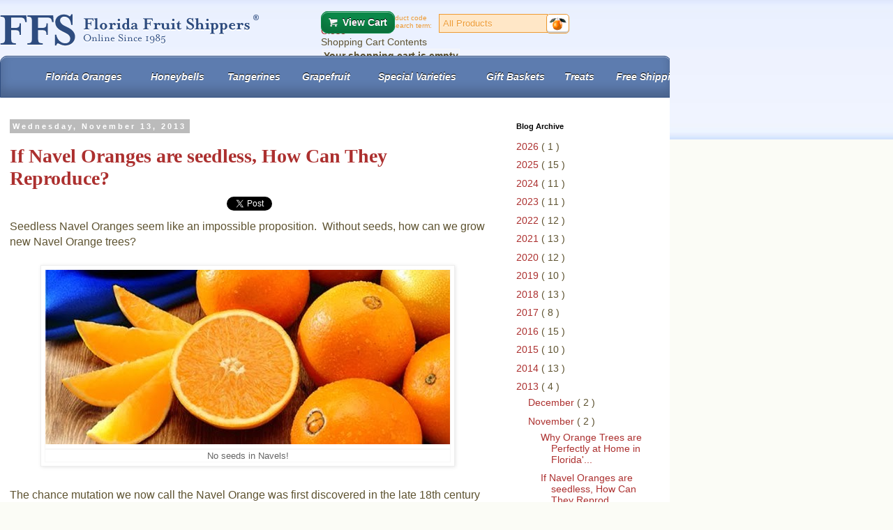

--- FILE ---
content_type: text/html; charset=UTF-8
request_url: https://blog.orangesonline.com/2013/11/if-navel-oranges-are-seedless-how-can.html
body_size: 17960
content:
<!DOCTYPE html>
<html class='v2' dir='ltr' xmlns='http://www.w3.org/1999/xhtml' xmlns:b='http://www.google.com/2005/gml/b' xmlns:data='http://www.google.com/2005/gml/data' xmlns:expr='http://www.google.com/2005/gml/expr'>
<head>
<link href='https://www.blogger.com/static/v1/widgets/335934321-css_bundle_v2.css' rel='stylesheet' type='text/css'/>
<meta content='width=1100' name='viewport'/>
<meta content='text/html; charset=UTF-8' http-equiv='Content-Type'/>
<meta content='blogger' name='generator'/>
<link href='https://blog.orangesonline.com/favicon.ico' rel='icon' type='image/x-icon'/>
<link href='http://blog.orangesonline.com/2013/11/if-navel-oranges-are-seedless-how-can.html' rel='canonical'/>
<link rel="alternate" type="application/atom+xml" title="Florida Fruit Shippers - Atom" href="https://blog.orangesonline.com/feeds/posts/default" />
<link rel="alternate" type="application/rss+xml" title="Florida Fruit Shippers - RSS" href="https://blog.orangesonline.com/feeds/posts/default?alt=rss" />
<link rel="service.post" type="application/atom+xml" title="Florida Fruit Shippers - Atom" href="https://www.blogger.com/feeds/5908943427924745700/posts/default" />

<link rel="alternate" type="application/atom+xml" title="Florida Fruit Shippers - Atom" href="https://blog.orangesonline.com/feeds/7447118101493362092/comments/default" />
<!--Can't find substitution for tag [blog.ieCssRetrofitLinks]-->
<link href='https://blogger.googleusercontent.com/img/b/R29vZ2xl/AVvXsEjJoKJFVBnvDRSp6lTBtTN11jLsWloHoVbm3fokftcw_cT9y2-79flJG31Jl_ayWiCLsMQjykUQEWeKsCcWujzMU-_voiNAPQ-NHA8bRM5I2LJQNeVdYjXyMSJcN5xCzSGZQHYpaJ_NJNas/s1600/sliced-navels.jpg' rel='image_src'/>
<meta content='http://blog.orangesonline.com/2013/11/if-navel-oranges-are-seedless-how-can.html' property='og:url'/>
<meta content='If Navel Oranges are seedless, How Can They Reproduce?' property='og:title'/>
<meta content='A blog about oranges, tangerines, grapefruit, and just about any other citrus that grows in Florida.' property='og:description'/>
<meta content='https://blogger.googleusercontent.com/img/b/R29vZ2xl/AVvXsEjJoKJFVBnvDRSp6lTBtTN11jLsWloHoVbm3fokftcw_cT9y2-79flJG31Jl_ayWiCLsMQjykUQEWeKsCcWujzMU-_voiNAPQ-NHA8bRM5I2LJQNeVdYjXyMSJcN5xCzSGZQHYpaJ_NJNas/w1200-h630-p-k-no-nu/sliced-navels.jpg' property='og:image'/>
<title>
If Navel Oranges are seedless, How Can They Reproduce?
</title>
<style id='page-skin-1' type='text/css'><!--
/*
-----------------------------------------------
Blogger Template Style
Name:     Simple
Designer: Josh Peterson
URL:      www.noaesthetic.com
----------------------------------------------- */
/* Variable definitions
====================
<Variable name="keycolor" description="Main Color" type="color" default="#66bbdd"/>
<Group description="Page Text" selector="body">
<Variable name="body.font" description="Font" type="font"
default="normal normal 12px Arial, Tahoma, Helvetica, FreeSans, sans-serif"/>
<Variable name="body.text.color" description="Text Color" type="color" default="#222222"/>
</Group>
<Group description="Backgrounds" selector=".body-fauxcolumns-outer">
<Variable name="body.background.color" description="Outer Background" type="color" default="#66bbdd"/>
<Variable name="content.background.color" description="Main Background" type="color" default="#ffffff"/>
<Variable name="header.background.color" description="Header Background" type="color" default="transparent"/>
</Group>
<Group description="Links" selector=".main-outer">
<Variable name="link.color" description="Link Color" type="color" default="#2288bb"/>
<Variable name="link.visited.color" description="Visited Color" type="color" default="#888888"/>
<Variable name="link.hover.color" description="Hover Color" type="color" default="#33aaff"/>
</Group>
<Group description="Blog Title" selector=".header h1">
<Variable name="header.font" description="Font" type="font"
default="normal normal 60px Arial, Tahoma, Helvetica, FreeSans, sans-serif"/>
<Variable name="header.text.color" description="Title Color" type="color" default="#3399bb" />
</Group>
<Group description="Blog Description" selector=".header .description">
<Variable name="description.text.color" description="Description Color" type="color"
default="#777777" />
</Group>
<Group description="Tabs Text" selector=".tabs-inner .widget li a">
<Variable name="tabs.font" description="Font" type="font"
default="normal normal 14px Arial, Tahoma, Helvetica, FreeSans, sans-serif"/>
<Variable name="tabs.text.color" description="Text Color" type="color" default="#999999"/>
<Variable name="tabs.selected.text.color" description="Selected Color" type="color" default="#000000"/>
</Group>
<Group description="Tabs Background" selector=".tabs-outer .PageList">
<Variable name="tabs.background.color" description="Background Color" type="color" default="#f5f5f5"/>
<Variable name="tabs.selected.background.color" description="Selected Color" type="color" default="#eeeeee"/>
</Group>
<Group description="Post Title" selector="h3.post-title, .comments h4">
<Variable name="post.title.font" description="Font" type="font"
default="normal normal 22px Arial, Tahoma, Helvetica, FreeSans, sans-serif"/>
</Group>
<Group description="Date Header" selector=".date-header">
<Variable name="date.header.color" description="Text Color" type="color"
default="#5e5331"/>
<Variable name="date.header.background.color" description="Background Color" type="color"
default="transparent"/>
</Group>
<Group description="Post Footer" selector=".post-footer">
<Variable name="post.footer.text.color" description="Text Color" type="color" default="#666666"/>
<Variable name="post.footer.background.color" description="Background Color" type="color"
default="#f9f9f9"/>
<Variable name="post.footer.border.color" description="Shadow Color" type="color" default="#eeeeee"/>
</Group>
<Group description="Gadgets" selector="h2">
<Variable name="widget.title.font" description="Title Font" type="font"
default="normal bold 11px Arial, Tahoma, Helvetica, FreeSans, sans-serif"/>
<Variable name="widget.title.text.color" description="Title Color" type="color" default="#000000"/>
<Variable name="widget.alternate.text.color" description="Alternate Color" type="color" default="#999999"/>
</Group>
<Group description="Images" selector=".main-inner">
<Variable name="image.background.color" description="Background Color" type="color" default="#ffffff"/>
<Variable name="image.border.color" description="Border Color" type="color" default="#eeeeee"/>
<Variable name="image.text.color" description="Caption Text Color" type="color" default="#5e5331"/>
</Group>
<Group description="Accents" selector=".content-inner">
<Variable name="body.rule.color" description="Separator Line Color" type="color" default="#eeeeee"/>
<Variable name="tabs.border.color" description="Tabs Border Color" type="color" default="transparent"/>
</Group>
<Variable name="body.background" description="Body Background" type="background"
color="#ffffff" default="$(color) none repeat scroll top left"/>
<Variable name="body.background.override" description="Body Background Override" type="string" default=""/>
<Variable name="body.background.gradient.cap" description="Body Gradient Cap" type="url"
default="url(//www.blogblog.com/1kt/simple/gradients_light.png)"/>
<Variable name="body.background.gradient.tile" description="Body Gradient Tile" type="url"
default="url(//www.blogblog.com/1kt/simple/body_gradient_tile_light.png)"/>
<Variable name="content.background.color.selector" description="Content Background Color Selector" type="string" default=".content-inner"/>
<Variable name="content.padding" description="Content Padding" type="length" default="10px"/>
<Variable name="content.padding.horizontal" description="Content Horizontal Padding" type="length" default="10px"/>
<Variable name="content.shadow.spread" description="Content Shadow Spread" type="length" default="40px"/>
<Variable name="content.shadow.spread.webkit" description="Content Shadow Spread (WebKit)" type="length" default="5px"/>
<Variable name="content.shadow.spread.ie" description="Content Shadow Spread (IE)" type="length" default="10px"/>
<Variable name="main.border.width" description="Main Border Width" type="length" default="0"/>
<Variable name="header.background.gradient" description="Header Gradient" type="url" default="none"/>
<Variable name="header.shadow.offset.left" description="Header Shadow Offset Left" type="length" default="-1px"/>
<Variable name="header.shadow.offset.top" description="Header Shadow Offset Top" type="length" default="-1px"/>
<Variable name="header.shadow.spread" description="Header Shadow Spread" type="length" default="1px"/>
<Variable name="header.padding" description="Header Padding" type="length" default="30px"/>
<Variable name="header.border.size" description="Header Border Size" type="length" default="1px"/>
<Variable name="header.bottom.border.size" description="Header Bottom Border Size" type="length" default="1px"/>
<Variable name="header.border.horizontalsize" description="Header Horizontal Border Size" type="length" default="0"/>
<Variable name="description.text.size" description="Description Text Size" type="string" default="140%"/>
<Variable name="tabs.margin.top" description="Tabs Margin Top" type="length" default="0" />
<Variable name="tabs.margin.side" description="Tabs Side Margin" type="length" default="30px" />
<Variable name="tabs.background.gradient" description="Tabs Background Gradient" type="url"
default="url(//www.blogblog.com/1kt/simple/gradients_light.png)"/>
<Variable name="tabs.border.width" description="Tabs Border Width" type="length" default="1px"/>
<Variable name="tabs.bevel.border.width" description="Tabs Bevel Border Width" type="length" default="1px"/>
<Variable name="date.header.padding" description="Date Header Padding" type="string" default="inherit"/>
<Variable name="date.header.letterspacing" description="Date Header Letter Spacing" type="string" default="inherit"/>
<Variable name="date.header.margin" description="Date Header Margin" type="string" default="inherit"/>
<Variable name="post.margin.bottom" description="Post Bottom Margin" type="length" default="25px"/>
<Variable name="image.border.small.size" description="Image Border Small Size" type="length" default="2px"/>
<Variable name="image.border.large.size" description="Image Border Large Size" type="length" default="5px"/>
<Variable name="page.width.selector" description="Page Width Selector" type="string" default=".region-inner"/>
<Variable name="page.width" description="Page Width" type="string" default="auto"/>
<Variable name="main.section.margin" description="Main Section Margin" type="length" default="15px"/>
<Variable name="main.padding" description="Main Padding" type="length" default="15px"/>
<Variable name="main.padding.top" description="Main Padding Top" type="length" default="30px"/>
<Variable name="main.padding.bottom" description="Main Padding Bottom" type="length" default="30px"/>
<Variable name="paging.background"
color="#ffffff"
description="Background of blog paging area" type="background"
default="transparent none no-repeat scroll top center"/>
<Variable name="footer.bevel" description="Bevel border length of footer" type="length" default="0"/>
<Variable name="mobile.background.overlay" description="Mobile Background Overlay" type="string"
default="transparent none repeat scroll top left"/>
<Variable name="mobile.background.size" description="Mobile Background Size" type="string" default="auto"/>
<Variable name="mobile.button.color" description="Mobile Button Color" type="color" default="#ffffff" />
<Variable name="startSide" description="Side where text starts in blog language" type="automatic" default="left"/>
<Variable name="endSide" description="Side where text ends in blog language" type="automatic" default="right"/>
*/
/* Content
----------------------------------------------- */
body, .body-fauxcolumn-outer {
font: 14px Arial, Tahoma, Helvetica, FreeSans, sans-serif;
color: #5e5331;
background: #ffffff none repeat scroll top left;
padding: 0 0 0 0;
}
html body .region-inner {
min-width: 0;
max-width: 100%;
width: auto;
}
a:link {
text-decoration:none;
color: #2288bb;
}
a:visited {
text-decoration:none;
color: #888888;
}
a:hover {
text-decoration:underline;
color: #33aaff;
}
.body-fauxcolumn-outer .fauxcolumn-inner {
background: transparent none repeat scroll top left;
_background-image: none;
}
.body-fauxcolumn-outer .cap-top {
position: absolute;
z-index: 1;
height: 400px;
width: 100%;
background: #ffffff none repeat scroll top left;
}
.body-fauxcolumn-outer .cap-top .cap-left {
width: 100%;
background: transparent none repeat-x scroll top left;
_background-image: none;
}
.content-outer {
-moz-box-shadow: 0 0 0 rgba(0, 0, 0, .15);
-webkit-box-shadow: 0 0 0 rgba(0, 0, 0, .15);
-goog-ms-box-shadow: 0 0 0 #333333;
box-shadow: 0 0 0 rgba(0, 0, 0, .15);
margin-bottom: 1px;
}
.content-inner {
padding: 10px 40px;
}
.content-inner {
background-color: #ffffff;
}
/* Header
----------------------------------------------- */
.header-outer {
background: transparent none repeat-x scroll 0 -400px;
_background-image: none;
}
.Header h1 {
font: normal normal 40px 'Trebuchet MS',Trebuchet,Verdana,sans-serif;
color: #000000;
text-shadow: 0 0 0 rgba(0, 0, 0, .2);
}
.Header h1 a {
color: #000000;
}
.Header .description {
font-size: 18px;
color: #000000;
}
.header-inner .Header .titlewrapper {
padding: 22px 0;
}
.header-inner .Header .descriptionwrapper {
padding: 0 0;
}
/* Tabs
----------------------------------------------- */
.tabs-inner .section:first-child {
border-top: 0 solid #dddddd;
}
.tabs-inner .section:first-child ul {
margin-top: -1px;
border-top: 1px solid #dddddd;
border-left: 1px solid #dddddd;
border-right: 1px solid #dddddd;
}
.tabs-inner .widget ul {
background: transparent none repeat-x scroll 0 -800px;
_background-image: none;
border-bottom: 1px solid #dddddd;
margin-top: 0;
margin-left: -30px;
margin-right: -30px;
}
.tabs-inner .widget li a {
display: inline-block;
padding: .6em 1em;
font: italic bold 14px Arial, Tahoma, Helvetica, FreeSans, sans-serif;
color: #000000;
border-left: 1px solid #ffffff;
border-right: 1px solid #dddddd;
}
.tabs-inner .widget li:first-child a {
border-left: none;
}
.tabs-inner .widget li.selected a, .tabs-inner .widget li a:hover {
color: #000000;
background-color: #eeeeee;
text-decoration: none;
}
/* Columns
----------------------------------------------- */
.main-outer {
border-top: 0 solid transparent;
}
.fauxcolumn-left-outer .fauxcolumn-inner {
border-right: 1px solid transparent;
}
.fauxcolumn-right-outer .fauxcolumn-inner {
border-left: 1px solid transparent;
}
/* Headings
----------------------------------------------- */
h2 {
margin: 0 0 1em 0;
font: normal bold 11px 'Trebuchet MS',Trebuchet,Verdana,sans-serif;
color: #000000;
}
/* Widgets
----------------------------------------------- */
.widget .zippy {
color: #999999;
text-shadow: 2px 2px 1px rgba(0, 0, 0, .1);
}
.widget .popular-posts ul {
list-style: none;
}
/* Posts
----------------------------------------------- */
.date-header span {
background-color: #bbbbbb;
color: #ffffff;
padding: 0.4em;
letter-spacing: 3px;
margin: inherit;
}
.main-inner {
padding-top: 35px;
padding-bottom: 65px;
}
.main-inner .column-center-inner {
padding: 0 0;
}
.main-inner .column-center-inner .section {
margin: 0 1em;
}
.post {
margin: 0 0 45px 0;
}
h3.post-title, .comments h4 {
font: normal bold 28px Georgia, Utopia, 'Palatino Linotype', Palatino, serif;
margin: .75em 0 0;
color: #AC302F;
}
.post-body {
font-size: 12pt;
line-height: 1.4;
position: relative;
}
.post-body img, .post-body .tr-caption-container, .Profile img, .Image img,
.BlogList .item-thumbnail img {
padding: 2px;
background: #ffffff;
border: 1px solid #eeeeee;
-moz-box-shadow: 1px 1px 5px rgba(0, 0, 0, .1);
-webkit-box-shadow: 1px 1px 5px rgba(0, 0, 0, .1);
box-shadow: 1px 1px 5px rgba(0, 0, 0, .1);
}
.post-body img, .post-body .tr-caption-container {
padding: 5px;
}
.post-body .tr-caption-container {
color: #666666;
}
.post-body .tr-caption-container img {
padding: 0;
background: transparent;
border: none;
-moz-box-shadow: 0 0 0 rgba(0, 0, 0, .1);
-webkit-box-shadow: 0 0 0 rgba(0, 0, 0, .1);
box-shadow: 0 0 0 rgba(0, 0, 0, .1);
}
.post-header {
margin: 0;
line-height: 1;
font-size: 90%;
}
.post-footer {
margin: 20px -2px 0;
padding: 5px 10px;
color: #666666;
background-color: #eeeeee;
border-bottom: 1px solid #eeeeee;
line-height: 1.6;
font-size: 90%;
}
#comments .comment-author {
padding-top: 1.5em;
border-top: 1px solid transparent;
background-position: 0 1.5em;
}
#comments .comment-author:first-child {
padding-top: 0;
border-top: none;
}
.avatar-image-container {
margin: .2em 0 0;
}
#comments .avatar-image-container img {
border: 1px solid #eeeeee;
}
/* Comments
----------------------------------------------- */
.comments .comments-content .icon.blog-author {
background-repeat: no-repeat;
background-image: url([data-uri]);
}
.comments .comments-content .loadmore a {
border-top: 1px solid #999999;
border-bottom: 1px solid #999999;
}
.comments .comment-thread.inline-thread {
background-color: #eeeeee;
}
.comments .continue {
border-top: 2px solid #999999;
}
/* Accents
---------------------------------------------- */
.section-columns td.columns-cell {
border-left: 1px solid transparent;
}
.blog-pager {
background: transparent url(//www.blogblog.com/1kt/simple/paging_dot.png) repeat-x scroll top center;
}
.blog-pager-older-link, .home-link,
.blog-pager-newer-link {
background-color: #ffffff;
padding: 5px;
}
.footer-outer {
border-top: 1px dashed #bbbbbb;
}
/* Mobile
----------------------------------------------- */
body.mobile  {
background-size: auto;
}
.mobile .body-fauxcolumn-outer {
background: transparent none repeat scroll top left;
}
.mobile .body-fauxcolumn-outer .cap-top {
background-size: 100% auto;
}
.mobile .content-outer {
-webkit-box-shadow: 0 0 3px rgba(0, 0, 0, .15);
box-shadow: 0 0 3px rgba(0, 0, 0, .15);
}
body.mobile .AdSense {
margin: 0 -0;
}
.mobile .tabs-inner .widget ul {
margin-left: 0;
margin-right: 0;
}
.mobile .post {
margin: 0;
}
.mobile .main-inner .column-center-inner .section {
margin: 0;
}
.mobile .date-header span {
padding: 0.1em 10px;
margin: 0 -10px;
}
.mobile h3.post-title {
margin: 0;
}
.mobile .blog-pager {
background: transparent none no-repeat scroll top center;
}
.mobile .footer-outer {
border-top: none;
}
.mobile .main-inner, .mobile .footer-inner {
background-color: #ffffff;
}
.mobile-index-contents {
color: #5e5331;
}
.mobile-link-button {
background-color: #2288bb;
}
.mobile-link-button a:link, .mobile-link-button a:visited {
color: #ffffff;
}
.mobile .tabs-inner .section:first-child {
border-top: none;
}
.mobile .tabs-inner .PageList .widget-content {
background-color: #eeeeee;
color: #000000;
border-top: 1px solid #dddddd;
border-bottom: 1px solid #dddddd;
}
.mobile .tabs-inner .PageList .widget-content .pagelist-arrow {
border-left: 1px solid #dddddd;
}

--></style>
<style id='template-skin-1' type='text/css'><!--
body {
min-width: 960px;
}
.content-outer, .content-fauxcolumn-outer, .region-inner {
min-width: 960px;
max-width: 960px;
_width: 960px;
}
.main-inner .columns {
padding-left: 0px;
padding-right: 250px;
}
.main-inner .fauxcolumn-center-outer {
left: 0px;
right: 250px;
/* IE6 does not respect left and right together */
_width: expression(this.parentNode.offsetWidth -
parseInt("0px") -
parseInt("250px") + 'px');
}
.main-inner .fauxcolumn-left-outer {
width: 0px;
}
.main-inner .fauxcolumn-right-outer {
width: 250px;
}
.main-inner .column-left-outer {
width: 0px;
right: 100%;
margin-left: -0px;
}
.main-inner .column-right-outer {
width: 250px;
margin-right: -250px;
}
#layout {
min-width: 0;
}
#layout .content-outer {
min-width: 0;
width: 800px;
}
#layout .region-inner {
min-width: 0;
width: auto;
}
.region-inner {
background-color:#ffffff;
}
--></style>
<link href="//yui.yahooapis.com/2.9.0/build/reset-fonts-grids/reset-fonts-grids.css" rel="stylesheet" type="text/css">
<link href="//yui.yahooapis.com/2.9.0/build/base/base-min.css" rel="stylesheet" type="text/css">
<link href="//yui.yahooapis.com/2.9.0/build/calendar/assets/skins/sam/calendar.css" rel="stylesheet" type="text/css">
<link href="//yui.yahooapis.com/2.9.0/build/container/assets/container.css" rel="stylesheet" type="text/css">
<link href="//yui.yahooapis.com/2.9.0/build/button/assets/skins/sam/button.css" rel="stylesheet" type="text/css">
<link href="//www.orangesonline.com/lib/css/ffsstyle.css" rel="stylesheet" type="text/css">
<script src="//yui.yahooapis.com/2.9.0/build/yahoo-dom-event/yahoo-dom-event.js" type="text/javascript"></script>
<script src='https://ajax.googleapis.com/ajax/libs/jquery/3.2.1/jquery.min.js'></script>
<script src="//yui.yahooapis.com/2.9.0/build/yuiloader/yuiloader-min.js" type="text/javascript"></script>
<script src="//seal.networksolutions.com/siteseal/javascript/siteseal.js" type="text/javascript"></script>
<script language='JavaScript' type='text/javascript'>
      YAHOO.namespace("ffs");
      YAHOO.ffs.arrDatbug = [];
    </script>
<script type='text/javascript'>
      var loader = new YAHOO.util.YUILoader({
        require: ["animation", "autocomplete", "button", "calendar",
                  "connection","container", "datasource", "datatable", "element", 
                  "json","layout", "logger", "selector", "tabview"],
        // allowRollup: true,
        combine: true,
        loadOptional: true, 
        onSuccess: function() { 
          YAHOO.ffs.carthref = "http://www.orangesonline.com/shoppingcart"; 
          YAHOO.ffs.checkhref = "http://www.orangesonline.com/checkout";
          YAHOO.ffs.srchArray = ["&","-","1-20","a","about","about us","alaska","all fruit","almonds","amount in package","apple","apples","arizona","arrival","assortment","assortments","avocado","baby","basket","baskets","bells","bib","blood oranges","blueberries","bonus","box","bundt","bundt cake","cake","calendar","california","canada","candies","candy","cashews","check","cherries","chicken","chocolate","chocolate alligator","chocolate chip cake","chocolate dipped coconut patties","chocolate gator","chocolate pecans","chocolate-covered peanut brittle","chocolate-covered peanuts","chocolate-covered pretzels","chocolate-dipped","citrus","citrus candy","club","clubs","coconut","coconut candy","coconut cookies","coconut patties","coconut patty","coconut toast spread","collection","combination","combinations","combo","combos","contact us","cookie","cookie tower","cookies","crate","customer","december","delicious","deluxe","deluxe style","dockside bundt cake","dockside cake","double","double chocolate cake","easy to peel","economical","europe","fancy","feb","february","field","field crate","first","flavorful","florida","florida golden tower","florida jelly","four","fresh","fruit","fruit basket","fruit club","fruit clubs","fruit for juice","fruit of the month club","fudge","giant","gift","gift basket","gift tower","gift wrap","golden tower","gourmet chocolate truffles","grapefruit","grapefruit and oranges","grapefruit orange mix","grove","grove crate","guava jelly","harvest","hawaii","help","holiday","home","honey","honey tangerines","honeybell","honeybell bundt cake","honeybell cake","honeybell cookies","honeybell marmalade","honeybell tangelos","honeybell tower","honeybell zest cake","honeybells","how long","information","island rum cake","it's","jan","january","jar","jellies","jelly","jelly candies","jelly candy","jubilee","juice","juicing oranges","juicy","juicy oranges","keepsake","key","key lime","key lime cake","key lime cookies","key lime jelly","key lime tower","large fruit","last","lime","louisians","mango","mar","march","marmalade","marmalades","marmamalade","marsh","medley","message","milk chocolate pecan gophers","mineola tangelo","mini","mini bundt cake","mini cake","mix","mixed fruit","mixed nuts","monthly club","monthly plan","murcott tangerine","navel","navel oranges","navels","nougat","nov-dec","nov-jan","november","nut","nuts","old-fashioned","only","orange","orange and grapefruit","orange blossom honey","orange blossom honey bear","orange grapefruit mix","orange jelly candies","orange juice","orange marmalade","oranges","order","order information","order status","orlando","ortanique","our","outline","outline of web site","overnight","package report","patties","payment","pear","pears","pecan","pecan log","pecan log roll","pistachios","plan","policy","popular","praline","pretzels","privacy","privacy policy","quantities","quantity","recipes","red","red grapefruit","red marsh grapefruit","red oranges","reds","report to us","ruby","ruby red","ruby red grapefruit","ruby reds","rush","rush delivery","salad","sale","sampler","sampler plan","scarlet","secure message","security","seedless","send","service","shippers","shipping","shipping information","site","site map","small fruit","southern","special","special offer","status","style","summer","sunshine","supreme","tail-gating","tangelee","tangelees","tangelo","tangelos","tangerine","tangerine sale","tangerine special","tangerine time","tangerines","taste","temple","ten","texas","the","thin skin","three day","time","times","tins","top","tower","tower of gifts","towers","trace","track order","tray","tray liner","triple","tropical","tropical fruit","tropical jelly","two day","ultimate","under $20","valencia","valencia oranges","valencias","walnut fudge","web","white","white grapefruit","white marsh grapefruit","wicker candy tray","zipper skin","zipper-skin"] ;
                                 YAHOO.ffs.cartDatasource = [] ;
          YAHOO.ffs.cartTotal = "$0.00";
          YAHOO.util.Get.script("http://www.orangesonline.com/lib/js/wddx-lib-cscript-topcart-login-mpop.js");
                                }
                                });
          loader.insert();
    </script>
<script>
  (function(i,s,o,g,r,a,m){i['GoogleAnalyticsObject']=r;i[r]=i[r]||function(){
  (i[r].q=i[r].q||[]).push(arguments)},i[r].l=1*new Date();a=s.createElement(o),
  m=s.getElementsByTagName(o)[0];a.async=1;a.src=g;m.parentNode.insertBefore(a,m)
  })(window,document,'script','//www.google-analytics.com/analytics.js','ga');

  ga('create', 'UA-4424892-1', 'auto');
  ga('send', 'pageview');

  ga('create', 'UA-4424892-2', 'auto', 'blogTracker');
  ga('blogTracker.send', 'pageview');

</script>
<script>
  (function(i,s,o,g,r,a,m){i['GoogleAnalyticsObject']=r;i[r]=i[r]||function(){
  (i[r].q=i[r].q||[]).push(arguments)},i[r].l=1*new Date();a=s.createElement(o),
  m=s.getElementsByTagName(o)[0];a.async=1;a.src=g;m.parentNode.insertBefore(a,m)
  })(window,document,'script','//www.google-analytics.com/analytics.js','ga');

  ga('create', 'UA-4424892-2', 'auto');
  ga('send', 'pageview');

</script>
<style>
      #tabmenubox{
        position: absolute;
        bottom: 0;
        width: 100%;
        border-radius: 10px 10px 0 0;
        border: 1px solid #2E4C7F;
        background-color: #5D7CAF;
        box-shadow: inset 0px 1px rgba( 255,255,255, 0.5),
          inset 0px -10px 15px rgba( 0,0,0, 0.2);
      }
      th, td{
        border: 1px solid #f7f7f7;
      }

      .cc-attribution{
        font-size:9pt;
      }

      .date-outer{
        margin-bottom:45px;	
        border-bottom:3px solid #bbbbbb;	
	  }
      .instructions td{
        vertical-align:top;
        border:none;
        border-top:1px solid #eee;
      }
	
	  blockquote {
        font-family: Georgia, serif;
        font-size: 16px;
        font-style: italic;
        width: 500px;
        padding: 0.25em 40px;
        line-height: 1.45;
        position: relative;
      }

	blockquote:before {
        display: block;
        content: "\201C";
        font-size: 80px;
        position: absolute;
        left: -2px;
        top: -20px;
        color: #7a7a7a;
    }

.recipe h3 {
    margin-bottom: 5px;
}
.recipe h4 {
    margin-top: 10px;
}
.recipe > ul > li {
    border-bottom: 1px dotted;
    padding: 10px !important;
}
.recipe ul {
    margin: 0px !important;
}

.recipe td{
    vertical-align:top;
}
    </style>
<link href='https://www.blogger.com/dyn-css/authorization.css?targetBlogID=5908943427924745700&amp;zx=1a731f08-c463-4a08-8b7c-f488a548b84e' media='none' onload='if(media!=&#39;all&#39;)media=&#39;all&#39;' rel='stylesheet'/><noscript><link href='https://www.blogger.com/dyn-css/authorization.css?targetBlogID=5908943427924745700&amp;zx=1a731f08-c463-4a08-8b7c-f488a548b84e' rel='stylesheet'/></noscript>
<meta name='google-adsense-platform-account' content='ca-host-pub-1556223355139109'/>
<meta name='google-adsense-platform-domain' content='blogspot.com'/>

</head>
<body class='yui-skin-sam '>
<!-- <div class='yui-t2 docBody' id='doc2'> AMM 181113-->
<div class='yui-t2 docBody' id='doc2'>
<div id='hd'>
<a name='Top'></a>
<a href='http://www.orangesonline.com/'>
<div id='logo'>
<h1>
            Florida Fruit Shippers&#174;
          </h1>
</div>
</a>
<div id='header'>
<div id='searchbox'>
<form action='http://www.orangesonline.com/Catalog/start.cfm/direct/SEARCH' method='post'>
<label for='searchterm'>
<span class='searchlabel' id='searchlabeltop'>
                  Product code
                </span>
<span class='searchlabel' id='searchlabelbottom'>
                  or search term:
                </span>
</label>
<input name='direct' type='hidden' value='SEARCH'/>
<input autocomplete='off' class='yui-ac-input' id='srchInput' maxlength='20' name='searchterm' size='10' type='text' value='All Products'/>
<input align='baseline' alt='Search' border='0' height='20' id='GO' name='GO' src='http://www.orangesonline.com/Images/ong20x25.gif' type='image' value='Go' width='25'/>
</form>
</div>
<div id='cartbox'>
<a href='http://www.orangesonline.com/shoppingcart/' id='cartimg'>
<img alt="Your shopping cart is empty" border="0" height="29" id="cartgraph" src="https://lh3.googleusercontent.com/blogger_img_proxy/AEn0k_t3r5ClO4BxhvQFZSIGx6CGcEKLPPuWV6m7uxfP2GDFCjj9uvl3a6BNjTU5wD_7Y110op4tYDByPnsOPPYS-Lk60NwvUTeaQRecG9E7ZUJfvsO0cw=s0-d" width="54">
</a>
<span class='cartlabel'>
<a href='http://www.orangesonline.com/shoppingcart/' id='cartlink'>
                View Cart
              </a>
</span>
<div class='yui-panel-container shadow' id='cartpanel_c' style='z-index: 9030; left: -1084px; top: -10px;'>
<div class='yui-module yui-overlay yui-panel' id='cartpanel' style='visibility: inherit; width: 500px;'>
<a class='container-close' href='#'>
                  Close
                </a>
<div class='hd' style='cursor: auto'>
<div class='tl'></div>
<div class='tc'>
                    Shopping Cart Contents
                  </div>
</div>
<div class='bd'>
<div class='yui-dt' id='cartBody'>
<div class='yui-dt-mask' style='display: none;'></div>
<table summary=''>
<colgroup>
<col/>
</colgroup>
<thead>
<tr class='yui-dt-first yui-dt-last'>
<th class='yui-dt0-col-description yui-dt-col-description yui-dt-first yui-dt-last' colspan='1' id='yui-dt0-th-description' rowspan='1'>
<div class='yui-dt-liner' id='yui-dt0-th-description-liner'>
<span class='yui-dt-label'>
                                Your shopping cart is empty
                              </span>
</div>
</th>
</tr>
</thead>
<tbody class='yui-dt-message' style=''>
<tr class='yui-dt-first yui-dt-last'>
<td class='yui-dt-empty' colspan='1'>
<div class='yui-dt-liner'>
                              No records found.
                            </div>
</td>
</tr>
</tbody>
<tfoot>
<tr class='sum-row'></tr>
</tfoot>
<tbody class='yui-dt-data' tabindex='0'></tbody>
</table>
</div>
</div>
<div class='ft'>
<span class='yui-button yui-link-button' id='cpbtnviewcart'>
<span class='first-child'>
<a href='http://www.orangesonline.com/shoppingcart' id='cpbtnviewcart-button' tabindex='0'>
                        View Cart
                      </a>
</span>
</span>
<span class='yui-button yui-link-button' id='cpbtncheckout'>
<span class='first-child'>
<a href='http://www.orangesonline.com/checkout' id='cpbtncheckout-button' tabindex='0'>
                        Checkout
                      </a>
</span>
</span>
</div>
</div>
</div>
</div>
</div>
<div id='tabmenubox'>
<div class='yui-navset' id='tabmenuyui'>
<ul class='yui-nav'>
<li><a href='http://www.orangesonline.com/oranges/'><em>Florida Oranges</em></a></li>
<li><a href='http://www.orangesonline.com/honeybells/'><em>Honeybells</em></a></li>
<li><a href='http://www.orangesonline.com/tangerines/'><em>Tangerines</em></a></li>
<li><a href='http://www.orangesonline.com/grapefruit/'><em>Grapefruit</em></a></li>
<li><a href='http://www.orangesonline.com/specialvarieties/'><em>Special Varieties</em></a></li>
<li><a href='http://www.orangesonline.com/giftbaskets/'><em>Gift Baskets</em></a></li>
<li><a href='http://www.orangesonline.com/sweettreats/'><em>Treats</em></a></li>
<li><a href='http://www.orangesonline.com/freeshipping/'><em>Free Shipping</em></a></li>
</ul>
</div>
</div>
<div class='yui-ac'>
<div class='yui-ac-container' id='srchContainer'>
<div class='yui-ac-content' style='display: none;'>
<div class='yui-ac-hd' style='display: none;'></div>
<div class='yui-ac-bd'>
<ul>
<li style='display: none;'></li>
<li style='display: none;'></li>
<li style='display: none;'></li>
<li style='display: none;'></li>
<li style='display: none;'></li>
<li style='display: none;'></li>
<li style='display: none;'></li>
<li style='display: none;'></li>
<li style='display: none;'></li>
<li style='display: none;'></li>
</ul>
</div>
<div class='yui-ac-ft' style='display: none;'></div>
</div>
</div>
</div>
</div>
<div class='tabs-outer'>
<div class='tabs-cap-top cap-top'>
<div class='cap-left'></div>
<div class='cap-right'></div>
</div>
<div class='fauxborder-left tabs-fauxborder-left'>
<div class='fauxborder-right tabs-fauxborder-right'></div>
<div class='region-inner tabs-inner'>
<div class='tabs no-items section' id='crosscol'></div>
<div class='tabs no-items section' id='crosscol-overflow'></div>
</div>
</div>
<div class='tabs-cap-bottom cap-bottom'>
<div class='cap-left'></div>
<div class='cap-right'></div>
</div>
</div>
<div class='main-outer'>
<div class='main-cap-top cap-top'>
<div class='cap-left'></div>
<div class='cap-right'></div>
</div>
<div class='fauxborder-left main-fauxborder-left'>
<div class='fauxborder-right main-fauxborder-right'></div>
<div class='region-inner main-inner'>
<div class='columns fauxcolumns'>
<div class='fauxcolumn-outer fauxcolumn-center-outer'>
<div class='cap-top'>
<div class='cap-left'></div>
<div class='cap-right'></div>
</div>
<div class='fauxborder-left'>
<div class='fauxborder-right'></div>
<div class='fauxcolumn-inner'>
</div>
</div>
<div class='cap-bottom'>
<div class='cap-left'></div>
<div class='cap-right'></div>
</div>
</div>
<div class='fauxcolumn-outer fauxcolumn-left-outer'>
<div class='cap-top'>
<div class='cap-left'></div>
<div class='cap-right'></div>
</div>
<div class='fauxborder-left'>
<div class='fauxborder-right'></div>
<div class='fauxcolumn-inner'>
</div>
</div>
<div class='cap-bottom'>
<div class='cap-left'></div>
<div class='cap-right'></div>
</div>
</div>
<div class='fauxcolumn-outer fauxcolumn-right-outer'>
<div class='cap-top'>
<div class='cap-left'></div>
<div class='cap-right'></div>
</div>
<div class='fauxborder-left'>
<div class='fauxborder-right'></div>
<div class='fauxcolumn-inner'>
</div>
</div>
<div class='cap-bottom'>
<div class='cap-left'></div>
<div class='cap-right'></div>
</div>
</div>
<!-- corrects IE6 width calculation -->
<div class='columns-inner'>
<div class='column-center-outer'>
<div class='column-center-inner'>
<div class='main section' id='main'><div class='widget Blog' data-version='1' id='Blog1'>
<div class='blog-posts hfeed'>
<!--Can't find substitution for tag [defaultAdStart]-->

                                  <div class="date-outer">
                                
<h2 class='date-header'>
<span>
Wednesday, November 13, 2013
</span>
</h2>

                                  <div class="date-posts">
                                
<div class='post-outer'>
<div class='post hentry' itemprop='blogPost' itemscope='itemscope' itemtype='http://schema.org/BlogPosting'>
<meta content='https://blogger.googleusercontent.com/img/b/R29vZ2xl/AVvXsEjJoKJFVBnvDRSp6lTBtTN11jLsWloHoVbm3fokftcw_cT9y2-79flJG31Jl_ayWiCLsMQjykUQEWeKsCcWujzMU-_voiNAPQ-NHA8bRM5I2LJQNeVdYjXyMSJcN5xCzSGZQHYpaJ_NJNas/s1600/sliced-navels.jpg' itemprop='image_url'/>
<meta content='5908943427924745700' itemprop='blogId'/>
<meta content='7447118101493362092' itemprop='postId'/>
<a name='7447118101493362092'></a>
<h3 class='post-title entry-title' itemprop='name'>
If Navel Oranges are seedless, How Can They Reproduce?
</h3>
<div class='post-header'>
<div class='post-header-line-1'></div>
<div style='text-align: center'>
<div id='fb-root'>
</div>
<script>
                                          (function(d, s, id) {
                                            var js, fjs = d.getElementsByTagName(s)[0];
                                            if (d.getElementById(id)) return;
                                            js = d.createElement(s); js.id = id;
                                            js.src = "//connect.facebook.net/en_US/all.js#xfbml=1";
                                            fjs.parentNode.insertBefore(js, fjs);
                                          }(document, 'script', 'facebook-jssdk'));</script>
<script type='text/javascript'>
                                          (function() {
                                            var po = document.createElement('script'); po.type = 'text/javascript'; po.async = true;
                                                                            po.src = 'https://apis.google.com/js/plusone.js';
                                                                            var s = document.getElementsByTagName('script')[0]; s.parentNode.insertBefore(po, s);
                                                                            })();
                                        </script>
<script>
                                          !function(d,s,id){var js,fjs=d.getElementsByTagName(s)[0];if(!d.getElementById(id)){js=d.createElement(s);js.id=id;js.src="//platform.twitter.com/widgets.js";fjs.parentNode.insertBefore(js,fjs);}}(document,"script","twitter-wjs");
                                        </script>
<div class='horizontal-social-buttons' style='padding:10px 0 10px;'>
<fb:like colorscheme='light' font='' href='https://blog.orangesonline.com/2013/11/if-navel-oranges-are-seedless-how-can.html' layout='button_count' send='false' share='true' show_faces='false'></fb:like>
<a class='twitter-share-button' data-count='horizontal' data-lang='en' data-related='' data-text='If Navel Oranges are seedless, How Can They Reproduce?' data-url='https://blog.orangesonline.com/2013/11/if-navel-oranges-are-seedless-how-can.html' data-via='' href='https://twitter.com/share'>
                                          Tweet
                                        </a>
</div>
</div>
</div>
<div class='post-body entry-content' id='post-body-7447118101493362092' itemprop='description articleBody'>
Seedless Navel Oranges seem like an impossible proposition. &nbsp;Without seeds, how can we grow new Navel Orange trees?<br />
<br />
<div class="separator" style="clear: both; text-align: center;">
</div>
<table align="center" cellpadding="0" cellspacing="0" class="tr-caption-container" style="margin-left: auto; margin-right: auto; text-align: center;"><tbody>
<tr><td style="text-align: center;"><a href="https://blogger.googleusercontent.com/img/b/R29vZ2xl/AVvXsEjJoKJFVBnvDRSp6lTBtTN11jLsWloHoVbm3fokftcw_cT9y2-79flJG31Jl_ayWiCLsMQjykUQEWeKsCcWujzMU-_voiNAPQ-NHA8bRM5I2LJQNeVdYjXyMSJcN5xCzSGZQHYpaJ_NJNas/s1600/sliced-navels.jpg" imageanchor="1" style="margin-left: auto; margin-right: auto;"><img border="0" src="https://blogger.googleusercontent.com/img/b/R29vZ2xl/AVvXsEjJoKJFVBnvDRSp6lTBtTN11jLsWloHoVbm3fokftcw_cT9y2-79flJG31Jl_ayWiCLsMQjykUQEWeKsCcWujzMU-_voiNAPQ-NHA8bRM5I2LJQNeVdYjXyMSJcN5xCzSGZQHYpaJ_NJNas/s1600/sliced-navels.jpg" /></a></td></tr>
<tr><td class="tr-caption" style="text-align: center;">No seeds in Navels!</td></tr>
</tbody></table>
<div class="separator" style="clear: both; text-align: center;">
</div>
<br />
The chance mutation we now call the Navel Orange was first discovered in the late 18th century in Bahia, Brazil. Along with its seedless interior, this variety had a secondary, underdeveloped orange inside of the same peel which formed its signature navel shape.<br />
<br />
The Navel Orange was an instant hit, but how would the Brazilian farmers plant more of this delicious fruit? Without seeds, it had no way of reproducing on its own.<br />
<br />
<table align="center" cellpadding="0" cellspacing="0" class="tr-caption-container" style="margin-left: auto; margin-right: auto; text-align: center;"><tbody>
<tr><td style="text-align: center;"><a href="https://blogger.googleusercontent.com/img/b/R29vZ2xl/AVvXsEg9u56Yqzx91eDH3BA-qQzpZ91i2uH2XnPcZy58DVK7KibQ4WCHPrHYWPjKk80N19f1mczXaFyQ39FgWO29TpoZI3_9N8lxIBE8d9DeB0rd57ubmBy2VWkxslzROs7BIXdfy1rVxOXUErcc/s1600/birthplace-of-navels.jpg" imageanchor="1" style="margin-left: auto; margin-right: auto;"><img border="0" src="https://blogger.googleusercontent.com/img/b/R29vZ2xl/AVvXsEg9u56Yqzx91eDH3BA-qQzpZ91i2uH2XnPcZy58DVK7KibQ4WCHPrHYWPjKk80N19f1mczXaFyQ39FgWO29TpoZI3_9N8lxIBE8d9DeB0rd57ubmBy2VWkxslzROs7BIXdfy1rVxOXUErcc/s1600/birthplace-of-navels.jpg" /></a></td></tr>
<tr><td class="tr-caption" style="text-align: center;">Bahia, Brazil: Home of the world's original Navel Orange tree.</td></tr>
</tbody></table>
<br />
The answer was surprisingly simple. They cut branches from the Navel Orange tree and attached them to closely-related varieties nearby. &nbsp;This process is called grafting.<br />
<br />
Grafting is the ancient practice of attaching fruitful branches from one tree to the roots of similar trees or &#8220;rootstock&#8221; by joining them on precisely-cut angles and applying an adhesive to keep them stuck together. The new branch receives nutrients from the rootstock as though it was its own branch and continues to bear fruit. This was first done in China over four thousand years ago and continues more or less unchanged today.<br />
<br />
<table align="center" cellpadding="0" cellspacing="0" class="tr-caption-container" style="margin-left: auto; margin-right: auto; text-align: center;"><tbody>
<tr><td style="text-align: center;"><a href="https://blogger.googleusercontent.com/img/b/R29vZ2xl/AVvXsEjIkwLvkhanD2WtLSOpQcrYoQBgXj4mMQT848HqBLlY1FVn5Rp7hplfCTBJ-CxUYnT8Ucz_0Agh-TD7HB79IoEigP4pM3BzAhUi7AS89tgWN1u-N0gJwX3dsAB8_7fNl0jMalw_5cr6LRa0/s1600/from-graft-to-grove.jpg" imageanchor="1" style="margin-left: auto; margin-right: auto;"><img border="0" src="https://blogger.googleusercontent.com/img/b/R29vZ2xl/AVvXsEjIkwLvkhanD2WtLSOpQcrYoQBgXj4mMQT848HqBLlY1FVn5Rp7hplfCTBJ-CxUYnT8Ucz_0Agh-TD7HB79IoEigP4pM3BzAhUi7AS89tgWN1u-N0gJwX3dsAB8_7fNl0jMalw_5cr6LRa0/s1600/from-graft-to-grove.jpg" /></a></td></tr>
<tr><td class="tr-caption" style="text-align: center;">Navel Orange Tree, from graft to grove.</td></tr>
</tbody></table>
<br />
So, to answer our little riddle: &nbsp;The Navel Orange tree doesn&#8217;t need to reproduce. &nbsp;Growers just continue to graft Navel Orange branches on to new rootstock and these branches continue to grow into delicious Navel Oranges! Whether as a delicious snack or a great gift, Navel Oranges are loved by all. Share the love with someone and <a href="http://www.orangesonline.com/naveloranges/">order Navel Oranges</a> shipped right to you!<br />
<br />
<div class="separator" style="clear: both; text-align: center;">
</div>
<div class="cc-attribution">
<b>Sources:</b><br />
<br />
<ul>
<li><a href="http://www.providencefarmornamentals.com/graftdemo.shtml">http://www.providencefarmornamentals.com/graftdemo.shtml</a></li>
<li><a href="http://www.npr.org/templates/story/story.php?storyId=103250589">http://www.npr.org/templates/story/story.php?storyId=103250589</a></li>
<li><a href="http://www.scientificamerican.com/article.cfm?id=how-do-seedless-fruits-ar">http://www.scientificamerican.com/article.cfm?id=how-do-seedless-fruits-ar</a></li>
</ul>
<br />
<b>Licensed Images</b>
<br />
<ul>
<li>"<a href="http://www.flickr.com/photos/gazeronly/160096690/in/[base64]/">orange navels</a>" by <a href="http://www.flickr.com/photos/gazeronly/">torbakhopper</a> is licensed under <a href="http://creativecommons.org/licenses/by/2.0/">CC BY 2.0</a></li>
<li>"<a href="http://www.flickr.com/photos/usdagov/8552276662/in/photostream/">k4616-1</a>" by <a href="http://www.flickr.com/photos/usdagov/">U.S. Department of Agriculture</a> is licensed under <a href="http://creativecommons.org/licenses/by/2.0/">CC BY 2.0</a></li>
<li>"<a href="http://ecoport.org/PDB/000109/109735.jpg">Navel Graft</a>" by Chester N. Roistacher provided courtesy of <a href="http://www.ecoport.org/">EcoPort</a>.</li>
</ul>
<!--"<a href="#">_PHOTO_NAME_</a>" by <a href="#">_ARTIST_NAME_</a> is licensed under <a href="http://creativecommons.org/licenses/by/2.0/">CC BY 2.0</a>-->

</div>
<b></b><br />
<div>
<br /></div>
<div style='clear: both;'></div>
</div>
<div style='text-align: center'>
<style>
                                .mailchimp {
                                  font-size: 16px;
                                }
                                #mc-embedded-subscribe {
                                  color: #fff;
                                  padding: 10px 100px 10px 100px;
                                  font-size: 16px;
                                  background-color: #80b608;
                                  border: 1px solid #80b608;
                                  -webkit-box-shadow: 0px 4px 0px #fff;
                                  -moz-box-shadow: 0px 4px 0px #fff;
                                  box-shadow: 0px 4px 0px #fff;
                                }
                              </style>
<p class='mailchimp'>
                                Want to be notified when we post more articles? Sign up for our mailing list!
                              </p>
<input id='mc-embedded-subscribe' name='subscribe' onclick='window.open("http://eepurl.com/tSGTL")' type='submit' value='Subscribe to our Mailing List!'/>
</div>
<div class='post-footer'>
<div class='post-footer-line post-footer-line-1'>
<span class='post-author vcard'>
</span>
<span class='post-timestamp'>
at
<meta content='http://blog.orangesonline.com/2013/11/if-navel-oranges-are-seedless-how-can.html' itemprop='url'/>
<a class='timestamp-link' href='https://blog.orangesonline.com/2013/11/if-navel-oranges-are-seedless-how-can.html' rel='bookmark' title='permanent link'>
<abbr class='published' itemprop='datePublished' title='2013-11-13T20:45:00-08:00'>
8:45&#8239;PM
</abbr>
</a>
</span>
<span class='post-comment-link'>
</span>
<span class='post-icons'>
<span class='item-control blog-admin pid-2131400257'>
<a href='https://www.blogger.com/post-edit.g?blogID=5908943427924745700&postID=7447118101493362092&from=pencil' title='Edit Post'>
<img alt="" class="icon-action" height="18" src="//img2.blogblog.com/img/icon18_edit_allbkg.gif" width="18">
</a>
</span>
</span>
<div class='post-share-buttons goog-inline-block'>
</div>
</div>
<div class='post-footer-line post-footer-line-2'>
<span class='post-labels'>
</span>
</div>
<div class='post-footer-line post-footer-line-3'>
<span class='post-location'>
</span>
</div>
</div>
</div>
<div class='comments' id='comments'>
<a name='comments'></a>
<div id='backlinks-container'>
<div id='Blog1_backlinks-container'>
</div>
</div>
</div>
</div>

                                </div></div>
                              
<!--Can't find substitution for tag [adEnd]-->
</div>
<div class='blog-pager' id='blog-pager'>
<span id='blog-pager-newer-link'>
<a class='blog-pager-newer-link' href='https://blog.orangesonline.com/2013/11/why-orange-trees-are-perfectly-at-home.html' id='Blog1_blog-pager-newer-link' title='Newer Post'>
Newer Post
</a>
</span>
<a class='home-link' href='https://blog.orangesonline.com/'>
Home
</a>
</div>
<div class='clear'></div>
<div class='post-feeds'>
</div>
</div></div>
</div>
</div>
<div class='column-left-outer'>
<div class='column-left-inner'>
<aside>
</aside>
</div>
</div>
<div class='column-right-outer'>
<div class='column-right-inner'>
<aside>
<div class='sidebar section' id='sidebar-right-1'><div class='widget BlogArchive' data-version='1' id='BlogArchive1'>
<h2>
Blog Archive
</h2>
<div class='widget-content'>
<div class='ltr' id='ArchiveList'>
<div id='BlogArchive1_ArchiveList'>
<ul class='hierarchy'>
<li class='archivedate collapsed'>
<a class='toggle'>
<span class='zippy'></span>
</a>
<a class='post-count-link' href='https://blog.orangesonline.com/2026/'>
2026
</a>
<span class='post-count' dir='ltr'>
                (
                1
                )
              </span>
<ul class='hierarchy'>
<li class='archivedate collapsed'>
<a class='toggle'>
<span class='zippy'></span>
</a>
<a class='post-count-link' href='https://blog.orangesonline.com/2026/01/'>
January
</a>
<span class='post-count' dir='ltr'>
                (
                1
                )
              </span>
</li>
</ul>
</li>
</ul>
<ul class='hierarchy'>
<li class='archivedate collapsed'>
<a class='toggle'>
<span class='zippy'></span>
</a>
<a class='post-count-link' href='https://blog.orangesonline.com/2025/'>
2025
</a>
<span class='post-count' dir='ltr'>
                (
                15
                )
              </span>
<ul class='hierarchy'>
<li class='archivedate collapsed'>
<a class='toggle'>
<span class='zippy'></span>
</a>
<a class='post-count-link' href='https://blog.orangesonline.com/2025/12/'>
December
</a>
<span class='post-count' dir='ltr'>
                (
                2
                )
              </span>
</li>
</ul>
<ul class='hierarchy'>
<li class='archivedate collapsed'>
<a class='toggle'>
<span class='zippy'></span>
</a>
<a class='post-count-link' href='https://blog.orangesonline.com/2025/11/'>
November
</a>
<span class='post-count' dir='ltr'>
                (
                2
                )
              </span>
</li>
</ul>
<ul class='hierarchy'>
<li class='archivedate collapsed'>
<a class='toggle'>
<span class='zippy'></span>
</a>
<a class='post-count-link' href='https://blog.orangesonline.com/2025/10/'>
October
</a>
<span class='post-count' dir='ltr'>
                (
                2
                )
              </span>
</li>
</ul>
<ul class='hierarchy'>
<li class='archivedate collapsed'>
<a class='toggle'>
<span class='zippy'></span>
</a>
<a class='post-count-link' href='https://blog.orangesonline.com/2025/05/'>
May
</a>
<span class='post-count' dir='ltr'>
                (
                2
                )
              </span>
</li>
</ul>
<ul class='hierarchy'>
<li class='archivedate collapsed'>
<a class='toggle'>
<span class='zippy'></span>
</a>
<a class='post-count-link' href='https://blog.orangesonline.com/2025/04/'>
April
</a>
<span class='post-count' dir='ltr'>
                (
                2
                )
              </span>
</li>
</ul>
<ul class='hierarchy'>
<li class='archivedate collapsed'>
<a class='toggle'>
<span class='zippy'></span>
</a>
<a class='post-count-link' href='https://blog.orangesonline.com/2025/03/'>
March
</a>
<span class='post-count' dir='ltr'>
                (
                1
                )
              </span>
</li>
</ul>
<ul class='hierarchy'>
<li class='archivedate collapsed'>
<a class='toggle'>
<span class='zippy'></span>
</a>
<a class='post-count-link' href='https://blog.orangesonline.com/2025/02/'>
February
</a>
<span class='post-count' dir='ltr'>
                (
                2
                )
              </span>
</li>
</ul>
<ul class='hierarchy'>
<li class='archivedate collapsed'>
<a class='toggle'>
<span class='zippy'></span>
</a>
<a class='post-count-link' href='https://blog.orangesonline.com/2025/01/'>
January
</a>
<span class='post-count' dir='ltr'>
                (
                2
                )
              </span>
</li>
</ul>
</li>
</ul>
<ul class='hierarchy'>
<li class='archivedate collapsed'>
<a class='toggle'>
<span class='zippy'></span>
</a>
<a class='post-count-link' href='https://blog.orangesonline.com/2024/'>
2024
</a>
<span class='post-count' dir='ltr'>
                (
                11
                )
              </span>
<ul class='hierarchy'>
<li class='archivedate collapsed'>
<a class='toggle'>
<span class='zippy'></span>
</a>
<a class='post-count-link' href='https://blog.orangesonline.com/2024/12/'>
December
</a>
<span class='post-count' dir='ltr'>
                (
                2
                )
              </span>
</li>
</ul>
<ul class='hierarchy'>
<li class='archivedate collapsed'>
<a class='toggle'>
<span class='zippy'></span>
</a>
<a class='post-count-link' href='https://blog.orangesonline.com/2024/11/'>
November
</a>
<span class='post-count' dir='ltr'>
                (
                3
                )
              </span>
</li>
</ul>
<ul class='hierarchy'>
<li class='archivedate collapsed'>
<a class='toggle'>
<span class='zippy'></span>
</a>
<a class='post-count-link' href='https://blog.orangesonline.com/2024/03/'>
March
</a>
<span class='post-count' dir='ltr'>
                (
                2
                )
              </span>
</li>
</ul>
<ul class='hierarchy'>
<li class='archivedate collapsed'>
<a class='toggle'>
<span class='zippy'></span>
</a>
<a class='post-count-link' href='https://blog.orangesonline.com/2024/02/'>
February
</a>
<span class='post-count' dir='ltr'>
                (
                2
                )
              </span>
</li>
</ul>
<ul class='hierarchy'>
<li class='archivedate collapsed'>
<a class='toggle'>
<span class='zippy'></span>
</a>
<a class='post-count-link' href='https://blog.orangesonline.com/2024/01/'>
January
</a>
<span class='post-count' dir='ltr'>
                (
                2
                )
              </span>
</li>
</ul>
</li>
</ul>
<ul class='hierarchy'>
<li class='archivedate collapsed'>
<a class='toggle'>
<span class='zippy'></span>
</a>
<a class='post-count-link' href='https://blog.orangesonline.com/2023/'>
2023
</a>
<span class='post-count' dir='ltr'>
                (
                11
                )
              </span>
<ul class='hierarchy'>
<li class='archivedate collapsed'>
<a class='toggle'>
<span class='zippy'></span>
</a>
<a class='post-count-link' href='https://blog.orangesonline.com/2023/12/'>
December
</a>
<span class='post-count' dir='ltr'>
                (
                2
                )
              </span>
</li>
</ul>
<ul class='hierarchy'>
<li class='archivedate collapsed'>
<a class='toggle'>
<span class='zippy'></span>
</a>
<a class='post-count-link' href='https://blog.orangesonline.com/2023/11/'>
November
</a>
<span class='post-count' dir='ltr'>
                (
                3
                )
              </span>
</li>
</ul>
<ul class='hierarchy'>
<li class='archivedate collapsed'>
<a class='toggle'>
<span class='zippy'></span>
</a>
<a class='post-count-link' href='https://blog.orangesonline.com/2023/03/'>
March
</a>
<span class='post-count' dir='ltr'>
                (
                2
                )
              </span>
</li>
</ul>
<ul class='hierarchy'>
<li class='archivedate collapsed'>
<a class='toggle'>
<span class='zippy'></span>
</a>
<a class='post-count-link' href='https://blog.orangesonline.com/2023/02/'>
February
</a>
<span class='post-count' dir='ltr'>
                (
                2
                )
              </span>
</li>
</ul>
<ul class='hierarchy'>
<li class='archivedate collapsed'>
<a class='toggle'>
<span class='zippy'></span>
</a>
<a class='post-count-link' href='https://blog.orangesonline.com/2023/01/'>
January
</a>
<span class='post-count' dir='ltr'>
                (
                2
                )
              </span>
</li>
</ul>
</li>
</ul>
<ul class='hierarchy'>
<li class='archivedate collapsed'>
<a class='toggle'>
<span class='zippy'></span>
</a>
<a class='post-count-link' href='https://blog.orangesonline.com/2022/'>
2022
</a>
<span class='post-count' dir='ltr'>
                (
                12
                )
              </span>
<ul class='hierarchy'>
<li class='archivedate collapsed'>
<a class='toggle'>
<span class='zippy'></span>
</a>
<a class='post-count-link' href='https://blog.orangesonline.com/2022/12/'>
December
</a>
<span class='post-count' dir='ltr'>
                (
                2
                )
              </span>
</li>
</ul>
<ul class='hierarchy'>
<li class='archivedate collapsed'>
<a class='toggle'>
<span class='zippy'></span>
</a>
<a class='post-count-link' href='https://blog.orangesonline.com/2022/11/'>
November
</a>
<span class='post-count' dir='ltr'>
                (
                2
                )
              </span>
</li>
</ul>
<ul class='hierarchy'>
<li class='archivedate collapsed'>
<a class='toggle'>
<span class='zippy'></span>
</a>
<a class='post-count-link' href='https://blog.orangesonline.com/2022/10/'>
October
</a>
<span class='post-count' dir='ltr'>
                (
                2
                )
              </span>
</li>
</ul>
<ul class='hierarchy'>
<li class='archivedate collapsed'>
<a class='toggle'>
<span class='zippy'></span>
</a>
<a class='post-count-link' href='https://blog.orangesonline.com/2022/03/'>
March
</a>
<span class='post-count' dir='ltr'>
                (
                2
                )
              </span>
</li>
</ul>
<ul class='hierarchy'>
<li class='archivedate collapsed'>
<a class='toggle'>
<span class='zippy'></span>
</a>
<a class='post-count-link' href='https://blog.orangesonline.com/2022/02/'>
February
</a>
<span class='post-count' dir='ltr'>
                (
                2
                )
              </span>
</li>
</ul>
<ul class='hierarchy'>
<li class='archivedate collapsed'>
<a class='toggle'>
<span class='zippy'></span>
</a>
<a class='post-count-link' href='https://blog.orangesonline.com/2022/01/'>
January
</a>
<span class='post-count' dir='ltr'>
                (
                2
                )
              </span>
</li>
</ul>
</li>
</ul>
<ul class='hierarchy'>
<li class='archivedate collapsed'>
<a class='toggle'>
<span class='zippy'></span>
</a>
<a class='post-count-link' href='https://blog.orangesonline.com/2021/'>
2021
</a>
<span class='post-count' dir='ltr'>
                (
                13
                )
              </span>
<ul class='hierarchy'>
<li class='archivedate collapsed'>
<a class='toggle'>
<span class='zippy'></span>
</a>
<a class='post-count-link' href='https://blog.orangesonline.com/2021/12/'>
December
</a>
<span class='post-count' dir='ltr'>
                (
                2
                )
              </span>
</li>
</ul>
<ul class='hierarchy'>
<li class='archivedate collapsed'>
<a class='toggle'>
<span class='zippy'></span>
</a>
<a class='post-count-link' href='https://blog.orangesonline.com/2021/11/'>
November
</a>
<span class='post-count' dir='ltr'>
                (
                4
                )
              </span>
</li>
</ul>
<ul class='hierarchy'>
<li class='archivedate collapsed'>
<a class='toggle'>
<span class='zippy'></span>
</a>
<a class='post-count-link' href='https://blog.orangesonline.com/2021/04/'>
April
</a>
<span class='post-count' dir='ltr'>
                (
                2
                )
              </span>
</li>
</ul>
<ul class='hierarchy'>
<li class='archivedate collapsed'>
<a class='toggle'>
<span class='zippy'></span>
</a>
<a class='post-count-link' href='https://blog.orangesonline.com/2021/03/'>
March
</a>
<span class='post-count' dir='ltr'>
                (
                1
                )
              </span>
</li>
</ul>
<ul class='hierarchy'>
<li class='archivedate collapsed'>
<a class='toggle'>
<span class='zippy'></span>
</a>
<a class='post-count-link' href='https://blog.orangesonline.com/2021/02/'>
February
</a>
<span class='post-count' dir='ltr'>
                (
                2
                )
              </span>
</li>
</ul>
<ul class='hierarchy'>
<li class='archivedate collapsed'>
<a class='toggle'>
<span class='zippy'></span>
</a>
<a class='post-count-link' href='https://blog.orangesonline.com/2021/01/'>
January
</a>
<span class='post-count' dir='ltr'>
                (
                2
                )
              </span>
</li>
</ul>
</li>
</ul>
<ul class='hierarchy'>
<li class='archivedate collapsed'>
<a class='toggle'>
<span class='zippy'></span>
</a>
<a class='post-count-link' href='https://blog.orangesonline.com/2020/'>
2020
</a>
<span class='post-count' dir='ltr'>
                (
                12
                )
              </span>
<ul class='hierarchy'>
<li class='archivedate collapsed'>
<a class='toggle'>
<span class='zippy'></span>
</a>
<a class='post-count-link' href='https://blog.orangesonline.com/2020/12/'>
December
</a>
<span class='post-count' dir='ltr'>
                (
                2
                )
              </span>
</li>
</ul>
<ul class='hierarchy'>
<li class='archivedate collapsed'>
<a class='toggle'>
<span class='zippy'></span>
</a>
<a class='post-count-link' href='https://blog.orangesonline.com/2020/11/'>
November
</a>
<span class='post-count' dir='ltr'>
                (
                1
                )
              </span>
</li>
</ul>
<ul class='hierarchy'>
<li class='archivedate collapsed'>
<a class='toggle'>
<span class='zippy'></span>
</a>
<a class='post-count-link' href='https://blog.orangesonline.com/2020/10/'>
October
</a>
<span class='post-count' dir='ltr'>
                (
                2
                )
              </span>
</li>
</ul>
<ul class='hierarchy'>
<li class='archivedate collapsed'>
<a class='toggle'>
<span class='zippy'></span>
</a>
<a class='post-count-link' href='https://blog.orangesonline.com/2020/05/'>
May
</a>
<span class='post-count' dir='ltr'>
                (
                1
                )
              </span>
</li>
</ul>
<ul class='hierarchy'>
<li class='archivedate collapsed'>
<a class='toggle'>
<span class='zippy'></span>
</a>
<a class='post-count-link' href='https://blog.orangesonline.com/2020/03/'>
March
</a>
<span class='post-count' dir='ltr'>
                (
                2
                )
              </span>
</li>
</ul>
<ul class='hierarchy'>
<li class='archivedate collapsed'>
<a class='toggle'>
<span class='zippy'></span>
</a>
<a class='post-count-link' href='https://blog.orangesonline.com/2020/02/'>
February
</a>
<span class='post-count' dir='ltr'>
                (
                2
                )
              </span>
</li>
</ul>
<ul class='hierarchy'>
<li class='archivedate collapsed'>
<a class='toggle'>
<span class='zippy'></span>
</a>
<a class='post-count-link' href='https://blog.orangesonline.com/2020/01/'>
January
</a>
<span class='post-count' dir='ltr'>
                (
                2
                )
              </span>
</li>
</ul>
</li>
</ul>
<ul class='hierarchy'>
<li class='archivedate collapsed'>
<a class='toggle'>
<span class='zippy'></span>
</a>
<a class='post-count-link' href='https://blog.orangesonline.com/2019/'>
2019
</a>
<span class='post-count' dir='ltr'>
                (
                10
                )
              </span>
<ul class='hierarchy'>
<li class='archivedate collapsed'>
<a class='toggle'>
<span class='zippy'></span>
</a>
<a class='post-count-link' href='https://blog.orangesonline.com/2019/12/'>
December
</a>
<span class='post-count' dir='ltr'>
                (
                2
                )
              </span>
</li>
</ul>
<ul class='hierarchy'>
<li class='archivedate collapsed'>
<a class='toggle'>
<span class='zippy'></span>
</a>
<a class='post-count-link' href='https://blog.orangesonline.com/2019/11/'>
November
</a>
<span class='post-count' dir='ltr'>
                (
                2
                )
              </span>
</li>
</ul>
<ul class='hierarchy'>
<li class='archivedate collapsed'>
<a class='toggle'>
<span class='zippy'></span>
</a>
<a class='post-count-link' href='https://blog.orangesonline.com/2019/10/'>
October
</a>
<span class='post-count' dir='ltr'>
                (
                2
                )
              </span>
</li>
</ul>
<ul class='hierarchy'>
<li class='archivedate collapsed'>
<a class='toggle'>
<span class='zippy'></span>
</a>
<a class='post-count-link' href='https://blog.orangesonline.com/2019/03/'>
March
</a>
<span class='post-count' dir='ltr'>
                (
                1
                )
              </span>
</li>
</ul>
<ul class='hierarchy'>
<li class='archivedate collapsed'>
<a class='toggle'>
<span class='zippy'></span>
</a>
<a class='post-count-link' href='https://blog.orangesonline.com/2019/02/'>
February
</a>
<span class='post-count' dir='ltr'>
                (
                1
                )
              </span>
</li>
</ul>
<ul class='hierarchy'>
<li class='archivedate collapsed'>
<a class='toggle'>
<span class='zippy'></span>
</a>
<a class='post-count-link' href='https://blog.orangesonline.com/2019/01/'>
January
</a>
<span class='post-count' dir='ltr'>
                (
                2
                )
              </span>
</li>
</ul>
</li>
</ul>
<ul class='hierarchy'>
<li class='archivedate collapsed'>
<a class='toggle'>
<span class='zippy'></span>
</a>
<a class='post-count-link' href='https://blog.orangesonline.com/2018/'>
2018
</a>
<span class='post-count' dir='ltr'>
                (
                13
                )
              </span>
<ul class='hierarchy'>
<li class='archivedate collapsed'>
<a class='toggle'>
<span class='zippy'></span>
</a>
<a class='post-count-link' href='https://blog.orangesonline.com/2018/12/'>
December
</a>
<span class='post-count' dir='ltr'>
                (
                3
                )
              </span>
</li>
</ul>
<ul class='hierarchy'>
<li class='archivedate collapsed'>
<a class='toggle'>
<span class='zippy'></span>
</a>
<a class='post-count-link' href='https://blog.orangesonline.com/2018/11/'>
November
</a>
<span class='post-count' dir='ltr'>
                (
                1
                )
              </span>
</li>
</ul>
<ul class='hierarchy'>
<li class='archivedate collapsed'>
<a class='toggle'>
<span class='zippy'></span>
</a>
<a class='post-count-link' href='https://blog.orangesonline.com/2018/10/'>
October
</a>
<span class='post-count' dir='ltr'>
                (
                2
                )
              </span>
</li>
</ul>
<ul class='hierarchy'>
<li class='archivedate collapsed'>
<a class='toggle'>
<span class='zippy'></span>
</a>
<a class='post-count-link' href='https://blog.orangesonline.com/2018/04/'>
April
</a>
<span class='post-count' dir='ltr'>
                (
                1
                )
              </span>
</li>
</ul>
<ul class='hierarchy'>
<li class='archivedate collapsed'>
<a class='toggle'>
<span class='zippy'></span>
</a>
<a class='post-count-link' href='https://blog.orangesonline.com/2018/03/'>
March
</a>
<span class='post-count' dir='ltr'>
                (
                2
                )
              </span>
</li>
</ul>
<ul class='hierarchy'>
<li class='archivedate collapsed'>
<a class='toggle'>
<span class='zippy'></span>
</a>
<a class='post-count-link' href='https://blog.orangesonline.com/2018/02/'>
February
</a>
<span class='post-count' dir='ltr'>
                (
                2
                )
              </span>
</li>
</ul>
<ul class='hierarchy'>
<li class='archivedate collapsed'>
<a class='toggle'>
<span class='zippy'></span>
</a>
<a class='post-count-link' href='https://blog.orangesonline.com/2018/01/'>
January
</a>
<span class='post-count' dir='ltr'>
                (
                2
                )
              </span>
</li>
</ul>
</li>
</ul>
<ul class='hierarchy'>
<li class='archivedate collapsed'>
<a class='toggle'>
<span class='zippy'></span>
</a>
<a class='post-count-link' href='https://blog.orangesonline.com/2017/'>
2017
</a>
<span class='post-count' dir='ltr'>
                (
                8
                )
              </span>
<ul class='hierarchy'>
<li class='archivedate collapsed'>
<a class='toggle'>
<span class='zippy'></span>
</a>
<a class='post-count-link' href='https://blog.orangesonline.com/2017/12/'>
December
</a>
<span class='post-count' dir='ltr'>
                (
                2
                )
              </span>
</li>
</ul>
<ul class='hierarchy'>
<li class='archivedate collapsed'>
<a class='toggle'>
<span class='zippy'></span>
</a>
<a class='post-count-link' href='https://blog.orangesonline.com/2017/11/'>
November
</a>
<span class='post-count' dir='ltr'>
                (
                2
                )
              </span>
</li>
</ul>
<ul class='hierarchy'>
<li class='archivedate collapsed'>
<a class='toggle'>
<span class='zippy'></span>
</a>
<a class='post-count-link' href='https://blog.orangesonline.com/2017/02/'>
February
</a>
<span class='post-count' dir='ltr'>
                (
                2
                )
              </span>
</li>
</ul>
<ul class='hierarchy'>
<li class='archivedate collapsed'>
<a class='toggle'>
<span class='zippy'></span>
</a>
<a class='post-count-link' href='https://blog.orangesonline.com/2017/01/'>
January
</a>
<span class='post-count' dir='ltr'>
                (
                2
                )
              </span>
</li>
</ul>
</li>
</ul>
<ul class='hierarchy'>
<li class='archivedate collapsed'>
<a class='toggle'>
<span class='zippy'></span>
</a>
<a class='post-count-link' href='https://blog.orangesonline.com/2016/'>
2016
</a>
<span class='post-count' dir='ltr'>
                (
                15
                )
              </span>
<ul class='hierarchy'>
<li class='archivedate collapsed'>
<a class='toggle'>
<span class='zippy'></span>
</a>
<a class='post-count-link' href='https://blog.orangesonline.com/2016/12/'>
December
</a>
<span class='post-count' dir='ltr'>
                (
                2
                )
              </span>
</li>
</ul>
<ul class='hierarchy'>
<li class='archivedate collapsed'>
<a class='toggle'>
<span class='zippy'></span>
</a>
<a class='post-count-link' href='https://blog.orangesonline.com/2016/11/'>
November
</a>
<span class='post-count' dir='ltr'>
                (
                2
                )
              </span>
</li>
</ul>
<ul class='hierarchy'>
<li class='archivedate collapsed'>
<a class='toggle'>
<span class='zippy'></span>
</a>
<a class='post-count-link' href='https://blog.orangesonline.com/2016/08/'>
August
</a>
<span class='post-count' dir='ltr'>
                (
                1
                )
              </span>
</li>
</ul>
<ul class='hierarchy'>
<li class='archivedate collapsed'>
<a class='toggle'>
<span class='zippy'></span>
</a>
<a class='post-count-link' href='https://blog.orangesonline.com/2016/07/'>
July
</a>
<span class='post-count' dir='ltr'>
                (
                1
                )
              </span>
</li>
</ul>
<ul class='hierarchy'>
<li class='archivedate collapsed'>
<a class='toggle'>
<span class='zippy'></span>
</a>
<a class='post-count-link' href='https://blog.orangesonline.com/2016/06/'>
June
</a>
<span class='post-count' dir='ltr'>
                (
                4
                )
              </span>
</li>
</ul>
<ul class='hierarchy'>
<li class='archivedate collapsed'>
<a class='toggle'>
<span class='zippy'></span>
</a>
<a class='post-count-link' href='https://blog.orangesonline.com/2016/03/'>
March
</a>
<span class='post-count' dir='ltr'>
                (
                1
                )
              </span>
</li>
</ul>
<ul class='hierarchy'>
<li class='archivedate collapsed'>
<a class='toggle'>
<span class='zippy'></span>
</a>
<a class='post-count-link' href='https://blog.orangesonline.com/2016/02/'>
February
</a>
<span class='post-count' dir='ltr'>
                (
                2
                )
              </span>
</li>
</ul>
<ul class='hierarchy'>
<li class='archivedate collapsed'>
<a class='toggle'>
<span class='zippy'></span>
</a>
<a class='post-count-link' href='https://blog.orangesonline.com/2016/01/'>
January
</a>
<span class='post-count' dir='ltr'>
                (
                2
                )
              </span>
</li>
</ul>
</li>
</ul>
<ul class='hierarchy'>
<li class='archivedate collapsed'>
<a class='toggle'>
<span class='zippy'></span>
</a>
<a class='post-count-link' href='https://blog.orangesonline.com/2015/'>
2015
</a>
<span class='post-count' dir='ltr'>
                (
                10
                )
              </span>
<ul class='hierarchy'>
<li class='archivedate collapsed'>
<a class='toggle'>
<span class='zippy'></span>
</a>
<a class='post-count-link' href='https://blog.orangesonline.com/2015/12/'>
December
</a>
<span class='post-count' dir='ltr'>
                (
                3
                )
              </span>
</li>
</ul>
<ul class='hierarchy'>
<li class='archivedate collapsed'>
<a class='toggle'>
<span class='zippy'></span>
</a>
<a class='post-count-link' href='https://blog.orangesonline.com/2015/11/'>
November
</a>
<span class='post-count' dir='ltr'>
                (
                3
                )
              </span>
</li>
</ul>
<ul class='hierarchy'>
<li class='archivedate collapsed'>
<a class='toggle'>
<span class='zippy'></span>
</a>
<a class='post-count-link' href='https://blog.orangesonline.com/2015/04/'>
April
</a>
<span class='post-count' dir='ltr'>
                (
                1
                )
              </span>
</li>
</ul>
<ul class='hierarchy'>
<li class='archivedate collapsed'>
<a class='toggle'>
<span class='zippy'></span>
</a>
<a class='post-count-link' href='https://blog.orangesonline.com/2015/03/'>
March
</a>
<span class='post-count' dir='ltr'>
                (
                1
                )
              </span>
</li>
</ul>
<ul class='hierarchy'>
<li class='archivedate collapsed'>
<a class='toggle'>
<span class='zippy'></span>
</a>
<a class='post-count-link' href='https://blog.orangesonline.com/2015/02/'>
February
</a>
<span class='post-count' dir='ltr'>
                (
                1
                )
              </span>
</li>
</ul>
<ul class='hierarchy'>
<li class='archivedate collapsed'>
<a class='toggle'>
<span class='zippy'></span>
</a>
<a class='post-count-link' href='https://blog.orangesonline.com/2015/01/'>
January
</a>
<span class='post-count' dir='ltr'>
                (
                1
                )
              </span>
</li>
</ul>
</li>
</ul>
<ul class='hierarchy'>
<li class='archivedate collapsed'>
<a class='toggle'>
<span class='zippy'></span>
</a>
<a class='post-count-link' href='https://blog.orangesonline.com/2014/'>
2014
</a>
<span class='post-count' dir='ltr'>
                (
                13
                )
              </span>
<ul class='hierarchy'>
<li class='archivedate collapsed'>
<a class='toggle'>
<span class='zippy'></span>
</a>
<a class='post-count-link' href='https://blog.orangesonline.com/2014/12/'>
December
</a>
<span class='post-count' dir='ltr'>
                (
                1
                )
              </span>
</li>
</ul>
<ul class='hierarchy'>
<li class='archivedate collapsed'>
<a class='toggle'>
<span class='zippy'></span>
</a>
<a class='post-count-link' href='https://blog.orangesonline.com/2014/11/'>
November
</a>
<span class='post-count' dir='ltr'>
                (
                4
                )
              </span>
</li>
</ul>
<ul class='hierarchy'>
<li class='archivedate collapsed'>
<a class='toggle'>
<span class='zippy'></span>
</a>
<a class='post-count-link' href='https://blog.orangesonline.com/2014/10/'>
October
</a>
<span class='post-count' dir='ltr'>
                (
                1
                )
              </span>
</li>
</ul>
<ul class='hierarchy'>
<li class='archivedate collapsed'>
<a class='toggle'>
<span class='zippy'></span>
</a>
<a class='post-count-link' href='https://blog.orangesonline.com/2014/04/'>
April
</a>
<span class='post-count' dir='ltr'>
                (
                2
                )
              </span>
</li>
</ul>
<ul class='hierarchy'>
<li class='archivedate collapsed'>
<a class='toggle'>
<span class='zippy'></span>
</a>
<a class='post-count-link' href='https://blog.orangesonline.com/2014/03/'>
March
</a>
<span class='post-count' dir='ltr'>
                (
                2
                )
              </span>
</li>
</ul>
<ul class='hierarchy'>
<li class='archivedate collapsed'>
<a class='toggle'>
<span class='zippy'></span>
</a>
<a class='post-count-link' href='https://blog.orangesonline.com/2014/02/'>
February
</a>
<span class='post-count' dir='ltr'>
                (
                2
                )
              </span>
</li>
</ul>
<ul class='hierarchy'>
<li class='archivedate collapsed'>
<a class='toggle'>
<span class='zippy'></span>
</a>
<a class='post-count-link' href='https://blog.orangesonline.com/2014/01/'>
January
</a>
<span class='post-count' dir='ltr'>
                (
                1
                )
              </span>
</li>
</ul>
</li>
</ul>
<ul class='hierarchy'>
<li class='archivedate expanded'>
<a class='toggle'>
<span class='zippy'></span>
</a>
<a class='post-count-link' href='https://blog.orangesonline.com/2013/'>
2013
</a>
<span class='post-count' dir='ltr'>
                (
                4
                )
              </span>
<ul class='hierarchy'>
<li class='archivedate collapsed'>
<a class='toggle'>
<span class='zippy'></span>
</a>
<a class='post-count-link' href='https://blog.orangesonline.com/2013/12/'>
December
</a>
<span class='post-count' dir='ltr'>
                (
                2
                )
              </span>
</li>
</ul>
<ul class='hierarchy'>
<li class='archivedate expanded'>
<a class='toggle'>
<span class='zippy'></span>
</a>
<a class='post-count-link' href='https://blog.orangesonline.com/2013/11/'>
November
</a>
<span class='post-count' dir='ltr'>
                (
                2
                )
              </span>
<ul class='posts'>
<li>
<a href='https://blog.orangesonline.com/2013/11/why-orange-trees-are-perfectly-at-home.html'>
Why Orange Trees are Perfectly at Home in Florida&#39;...
</a>
</li>
<li>
<a href='https://blog.orangesonline.com/2013/11/if-navel-oranges-are-seedless-how-can.html'>
If Navel Oranges are seedless, How Can They Reprod...
</a>
</li>
</ul>
</li>
</ul>
</li>
</ul>
</div>
</div>
<div class='clear'></div>
</div>
</div></div>
</aside>
</div>
</div>
</div>
<div style='clear: both'></div>
<!-- columns -->
</div>
<!-- main -->
</div>
</div>
<div class='main-cap-bottom cap-bottom'>
<div class='cap-left'></div>
<div class='cap-right'></div>
</div>
</div>
<div align='center' id='ft'>
<div class='navline'>
<div class='horizontalmenu footermenu'>
<ul>
<li>
<a href='http://www.orangesonline.com/'>
                  Home
                </a>
</li>
<li>
<a href='http://www.orangesonline.com/aboutffs/'>
                  About FFS
                </a>
</li>
<li>
<a href='http://www.orangesonline.com/shippinginfo/'>
                  Shipping Info
                </a>
</li>
<li>
<a href='http://www.orangesonline.com/customerservice/'>
                  Customer Service
                </a>
</li>
<li>
<a href='http://www.orangesonline.com/recipes/'>
                  Recipes
                </a>
</li>
<li>
<a href='http://www.orangesonline.com/privacypolicy/'>
                  Privacy Policy
                </a>
</li>
<li>
<a href='http://www.orangesonline.com/sitemap/'>
                  Site Map
                </a>
</li>
<li>
<a href='http://www.orangesonline.com/orderstatus/'>
                  Order Status
                </a>
</li>
<li>
<a href='http://blog.orangesonline.com'>
                  Blog
                </a>
</li>
</ul>
<div id='footercontentmenu'>
<ul>
<li>
<a href='http://www.orangesonline.com/allfruitpacks/'>
                    All-Fruit Packs
                  </a>
</li>
<li>
<a href='http://www.orangesonline.com/honeybells/'>
                    Honeybells
                  </a>
</li>
<li>
<a href='http://www.orangesonline.com/towers/'>
                    Towers
                  </a>
</li>
<li>
<a href='http://www.orangesonline.com/deluxegifts/'>
                    Deluxe Gifts
                  </a>
</li>
<li>
<a href='http://www.orangesonline.com/combosclubs/'>
                    Combos & Clubs
                  </a>
</li>
<li>
<a href='http://www.orangesonline.com/sweettreats/'>
                    Sweet Treats
                  </a>
</li>
</ul>
</div>
</div>
</div>
<div align='center' class='footnote'>
          &#169; 1996-2013 Vegetable Kingdom Inc., PO Box 530456, St. Petersburg, FL  33747  All rights reserved.
          <br/>
          Florida Fruit Shippers&#174; is a registered trademark of Vegetable Kingdom Inc.
        </div>
</div>
<!-- content -->
</div>
<script type='text/javascript'>
      window.setTimeout(function() {
        document.body.className = document.body.className.replace('loading', '');
                                                                  }, 10);
    </script>

<script type="text/javascript" src="https://www.blogger.com/static/v1/widgets/3845888474-widgets.js"></script>
<script type='text/javascript'>
window['__wavt'] = 'AOuZoY6L-uxt5KY1j_JhWsoHog03hYQoRQ:1768668694107';_WidgetManager._Init('//www.blogger.com/rearrange?blogID\x3d5908943427924745700','//blog.orangesonline.com/2013/11/if-navel-oranges-are-seedless-how-can.html','5908943427924745700');
_WidgetManager._SetDataContext([{'name': 'blog', 'data': {'blogId': '5908943427924745700', 'title': 'Florida Fruit Shippers', 'url': 'https://blog.orangesonline.com/2013/11/if-navel-oranges-are-seedless-how-can.html', 'canonicalUrl': 'http://blog.orangesonline.com/2013/11/if-navel-oranges-are-seedless-how-can.html', 'homepageUrl': 'https://blog.orangesonline.com/', 'searchUrl': 'https://blog.orangesonline.com/search', 'canonicalHomepageUrl': 'http://blog.orangesonline.com/', 'blogspotFaviconUrl': 'https://blog.orangesonline.com/favicon.ico', 'bloggerUrl': 'https://www.blogger.com', 'hasCustomDomain': true, 'httpsEnabled': true, 'enabledCommentProfileImages': true, 'gPlusViewType': 'FILTERED_POSTMOD', 'adultContent': false, 'analyticsAccountNumber': '', 'encoding': 'UTF-8', 'locale': 'en', 'localeUnderscoreDelimited': 'en', 'languageDirection': 'ltr', 'isPrivate': false, 'isMobile': false, 'isMobileRequest': false, 'mobileClass': '', 'isPrivateBlog': false, 'isDynamicViewsAvailable': true, 'feedLinks': '\x3clink rel\x3d\x22alternate\x22 type\x3d\x22application/atom+xml\x22 title\x3d\x22Florida Fruit Shippers - Atom\x22 href\x3d\x22https://blog.orangesonline.com/feeds/posts/default\x22 /\x3e\n\x3clink rel\x3d\x22alternate\x22 type\x3d\x22application/rss+xml\x22 title\x3d\x22Florida Fruit Shippers - RSS\x22 href\x3d\x22https://blog.orangesonline.com/feeds/posts/default?alt\x3drss\x22 /\x3e\n\x3clink rel\x3d\x22service.post\x22 type\x3d\x22application/atom+xml\x22 title\x3d\x22Florida Fruit Shippers - Atom\x22 href\x3d\x22https://www.blogger.com/feeds/5908943427924745700/posts/default\x22 /\x3e\n\n\x3clink rel\x3d\x22alternate\x22 type\x3d\x22application/atom+xml\x22 title\x3d\x22Florida Fruit Shippers - Atom\x22 href\x3d\x22https://blog.orangesonline.com/feeds/7447118101493362092/comments/default\x22 /\x3e\n', 'meTag': '', 'adsenseHostId': 'ca-host-pub-1556223355139109', 'adsenseHasAds': false, 'adsenseAutoAds': false, 'boqCommentIframeForm': true, 'loginRedirectParam': '', 'view': '', 'dynamicViewsCommentsSrc': '//www.blogblog.com/dynamicviews/4224c15c4e7c9321/js/comments.js', 'dynamicViewsScriptSrc': '//www.blogblog.com/dynamicviews/2dfa401275732ff9', 'plusOneApiSrc': 'https://apis.google.com/js/platform.js', 'disableGComments': true, 'interstitialAccepted': false, 'sharing': {'platforms': [{'name': 'Get link', 'key': 'link', 'shareMessage': 'Get link', 'target': ''}, {'name': 'Facebook', 'key': 'facebook', 'shareMessage': 'Share to Facebook', 'target': 'facebook'}, {'name': 'BlogThis!', 'key': 'blogThis', 'shareMessage': 'BlogThis!', 'target': 'blog'}, {'name': 'X', 'key': 'twitter', 'shareMessage': 'Share to X', 'target': 'twitter'}, {'name': 'Pinterest', 'key': 'pinterest', 'shareMessage': 'Share to Pinterest', 'target': 'pinterest'}, {'name': 'Email', 'key': 'email', 'shareMessage': 'Email', 'target': 'email'}], 'disableGooglePlus': true, 'googlePlusShareButtonWidth': 0, 'googlePlusBootstrap': '\x3cscript type\x3d\x22text/javascript\x22\x3ewindow.___gcfg \x3d {\x27lang\x27: \x27en\x27};\x3c/script\x3e'}, 'hasCustomJumpLinkMessage': false, 'jumpLinkMessage': 'Read more', 'pageType': 'item', 'postId': '7447118101493362092', 'postImageThumbnailUrl': 'https://blogger.googleusercontent.com/img/b/R29vZ2xl/AVvXsEjJoKJFVBnvDRSp6lTBtTN11jLsWloHoVbm3fokftcw_cT9y2-79flJG31Jl_ayWiCLsMQjykUQEWeKsCcWujzMU-_voiNAPQ-NHA8bRM5I2LJQNeVdYjXyMSJcN5xCzSGZQHYpaJ_NJNas/s72-c/sliced-navels.jpg', 'postImageUrl': 'https://blogger.googleusercontent.com/img/b/R29vZ2xl/AVvXsEjJoKJFVBnvDRSp6lTBtTN11jLsWloHoVbm3fokftcw_cT9y2-79flJG31Jl_ayWiCLsMQjykUQEWeKsCcWujzMU-_voiNAPQ-NHA8bRM5I2LJQNeVdYjXyMSJcN5xCzSGZQHYpaJ_NJNas/s1600/sliced-navels.jpg', 'pageName': 'If Navel Oranges are seedless, How Can They Reproduce?', 'pageTitle': 'Florida Fruit Shippers: If Navel Oranges are seedless, How Can They Reproduce?', 'metaDescription': ''}}, {'name': 'features', 'data': {}}, {'name': 'messages', 'data': {'edit': 'Edit', 'linkCopiedToClipboard': 'Link copied to clipboard!', 'ok': 'Ok', 'postLink': 'Post Link'}}, {'name': 'template', 'data': {'name': 'custom', 'localizedName': 'Custom', 'isResponsive': false, 'isAlternateRendering': false, 'isCustom': true}}, {'name': 'view', 'data': {'classic': {'name': 'classic', 'url': '?view\x3dclassic'}, 'flipcard': {'name': 'flipcard', 'url': '?view\x3dflipcard'}, 'magazine': {'name': 'magazine', 'url': '?view\x3dmagazine'}, 'mosaic': {'name': 'mosaic', 'url': '?view\x3dmosaic'}, 'sidebar': {'name': 'sidebar', 'url': '?view\x3dsidebar'}, 'snapshot': {'name': 'snapshot', 'url': '?view\x3dsnapshot'}, 'timeslide': {'name': 'timeslide', 'url': '?view\x3dtimeslide'}, 'isMobile': false, 'title': 'If Navel Oranges are seedless, How Can They Reproduce?', 'description': 'A blog about oranges, tangerines, grapefruit, and just about any other citrus that grows in Florida.', 'featuredImage': 'https://blogger.googleusercontent.com/img/b/R29vZ2xl/AVvXsEjJoKJFVBnvDRSp6lTBtTN11jLsWloHoVbm3fokftcw_cT9y2-79flJG31Jl_ayWiCLsMQjykUQEWeKsCcWujzMU-_voiNAPQ-NHA8bRM5I2LJQNeVdYjXyMSJcN5xCzSGZQHYpaJ_NJNas/s1600/sliced-navels.jpg', 'url': 'https://blog.orangesonline.com/2013/11/if-navel-oranges-are-seedless-how-can.html', 'type': 'item', 'isSingleItem': true, 'isMultipleItems': false, 'isError': false, 'isPage': false, 'isPost': true, 'isHomepage': false, 'isArchive': false, 'isLabelSearch': false, 'postId': 7447118101493362092}}]);
_WidgetManager._RegisterWidget('_BlogView', new _WidgetInfo('Blog1', 'main', document.getElementById('Blog1'), {'cmtInteractionsEnabled': false, 'lightboxEnabled': true, 'lightboxModuleUrl': 'https://www.blogger.com/static/v1/jsbin/4049919853-lbx.js', 'lightboxCssUrl': 'https://www.blogger.com/static/v1/v-css/828616780-lightbox_bundle.css'}, 'displayModeFull'));
_WidgetManager._RegisterWidget('_BlogArchiveView', new _WidgetInfo('BlogArchive1', 'sidebar-right-1', document.getElementById('BlogArchive1'), {'languageDirection': 'ltr', 'loadingMessage': 'Loading\x26hellip;'}, 'displayModeFull'));
</script>
</body>
<script type='text/javascript'>
//<![CDATA[
// Quiz Generator Script
// Written for Florida Fruit Shippers
// by Amanda McIntosh
// 11/17
//
// This is a quiz generator that turns an ordered list into a radio-button quiz
// that checks for and tallies up the right answers when all of the answers
// are submitted.
// This allows for a fall-back on Javascript-disabled browsers, so the content
// can still be viewed by all users
//
// Follow the following format to create a new quiz:
// <div class='quiz' id='uniqueid'>
// <div class='question'>
// <!-- add extra html in here, no problem! 
// Good place for question text, formatted 
// however you want to format it. -->
// <ol>
// <li> Option 1
// <li class='correct'> Option 2 (The correct answer)
// </ol>
// <p class='explanation'><strong>Correct Answer: C</strong> Further explanation about the question and answer</p>
// </div>
// </div>
// Count answer
// Diasble question
// After all are answered, tally answers

$('.quiz').each(function(h,d){
var questions,
		numCorrect = [],
    thisQuiz = this.id
  
  	questions = this.getElementsByClassName('question')
    
    $(this).append(`<span class='tally'> ${questions.length} Total Questions </span>`)
	$('#'+this.id + ' .explanation').hide()
    
$(questions).each(function( i, e ){
		var options = $(this).find('ol li')
          	
    $(options).unwrap()

		options.each(function( j, f ){
    	var text = f.innerHTML,
      correct = $(f).hasClass('correct') ? 'correct' : 'incorrect',
      label = document.createElement('label'),
      question = document.createElement('input'),
      q = $(question),
      l = $(label)
      
      q.attr({
      	name: "question-"+h+i,
      	type: "radio",
        value: correct
      }).appendTo(label)
      
      l.append(text)
      
      q.on('click', function(e){
      	if(checkQuestion(q) == 'correct') {
        	numCorrect[i] = 'correct'
        } else {
        	numCorrect[i] = 'incorrect'
        }
        tallyAnswers()
      })
      
      $(f).replaceWith(label)
    })
  })
  
  function checkQuestion( q ) {
  	var val = q.val(),
    		name = q.attr('name'),
        div = q.closest('div')
                   
    //Question is correct
    if ( val == "correct" ) {
      $(div).addClass('correct')
      return 'correct'      
    } else if( val != "correct") {
    	$(div).removeClass('correct')
      return

      // show answer description; "wrong! the correct answer was ..."
    }
  }
  
  //check to see if all questions have been answered; if so, go to bottom of screen
  function tallyAnswers(){

  if (numCorrect.length == questions.length) {
  var corr = numCorrect.filter(v => v == 'correct').length
  	$('#'+thisQuiz + ' .tally').text(`${corr} Correct out of ${questions.length}`)
    
    var explanation = $('#'+thisQuiz).find('.explanation')
    explanation.show()
    
    explanation.each(function(){
    
    console.log( $(this).parent().contains('correct') )
    })
  }
  }
})

// Javascript disabled?




//]]>
</script>
<style>
.quiz label {
display: block;
  }


</style>
</html>

--- FILE ---
content_type: text/plain
request_url: https://www.google-analytics.com/j/collect?v=1&_v=j102&a=927467130&t=pageview&_s=1&dl=https%3A%2F%2Fblog.orangesonline.com%2F2013%2F11%2Fif-navel-oranges-are-seedless-how-can.html&ul=en-us%40posix&dt=If%20Navel%20Oranges%20are%20seedless%2C%20How%20Can%20They%20Reproduce%3F&sr=1280x720&vp=1280x720&_u=IEDAAEABAAAAACAAI~&jid=1126806563&gjid=1947631259&cid=610373596.1768668696&tid=UA-4424892-2&_gid=779310074.1768668696&_r=1&_slc=1&z=104528197
body_size: -835
content:
2,cG-MV4VLDWNNE